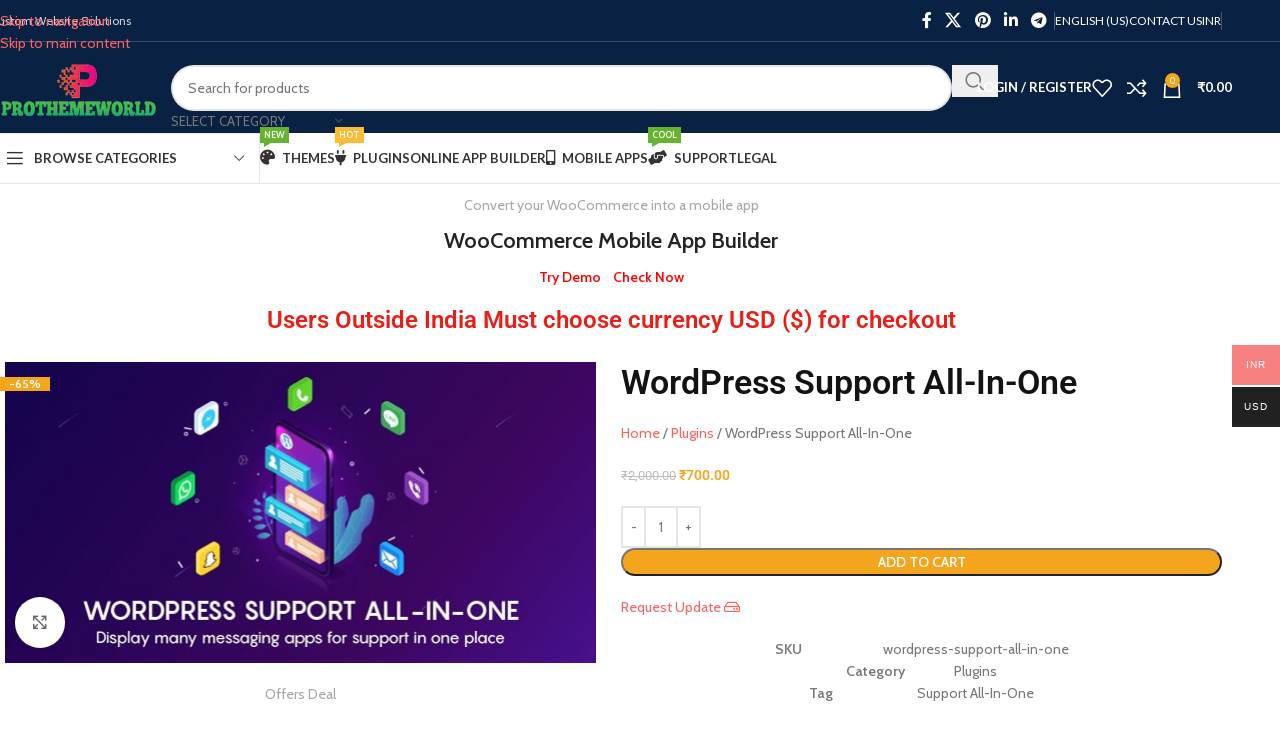

--- FILE ---
content_type: text/html; charset=utf-8
request_url: https://www.google.com/recaptcha/api2/aframe
body_size: 268
content:
<!DOCTYPE HTML><html><head><meta http-equiv="content-type" content="text/html; charset=UTF-8"></head><body><script nonce="xKaCzMd2AS0_ZptF3XVtng">/** Anti-fraud and anti-abuse applications only. See google.com/recaptcha */ try{var clients={'sodar':'https://pagead2.googlesyndication.com/pagead/sodar?'};window.addEventListener("message",function(a){try{if(a.source===window.parent){var b=JSON.parse(a.data);var c=clients[b['id']];if(c){var d=document.createElement('img');d.src=c+b['params']+'&rc='+(localStorage.getItem("rc::a")?sessionStorage.getItem("rc::b"):"");window.document.body.appendChild(d);sessionStorage.setItem("rc::e",parseInt(sessionStorage.getItem("rc::e")||0)+1);localStorage.setItem("rc::h",'1769842348957');}}}catch(b){}});window.parent.postMessage("_grecaptcha_ready", "*");}catch(b){}</script></body></html>

--- FILE ---
content_type: text/css
request_url: https://prothemeworld.net/wp-content/uploads/elementor/css/post-15448.css?ver=1769702088
body_size: 459
content:
.elementor-widget-heading .elementor-heading-title{font-family:var( --e-global-typography-primary-font-family ), Sans-serif;font-weight:var( --e-global-typography-primary-font-weight );color:var( --e-global-color-primary );}.elementor-15448 .elementor-element.elementor-element-39f9f36{text-align:center;}.elementor-15448 .elementor-element.elementor-element-39f9f36 .elementor-heading-title{color:#EA1E16;}.elementor-widget-woocommerce-product-title .elementor-heading-title{font-family:var( --e-global-typography-primary-font-family ), Sans-serif;font-weight:var( --e-global-typography-primary-font-weight );color:var( --e-global-color-primary );}.elementor-15448 .elementor-element.elementor-element-03da2a0 .elementor-heading-title{color:#131313;}.woocommerce .elementor-widget-woocommerce-product-price .price{color:var( --e-global-color-primary );font-family:var( --e-global-typography-primary-font-family ), Sans-serif;font-weight:var( --e-global-typography-primary-font-weight );}.elementor-widget-woocommerce-product-add-to-cart .added_to_cart{font-family:var( --e-global-typography-accent-font-family ), Sans-serif;font-weight:var( --e-global-typography-accent-font-weight );}.elementor-15448 .elementor-element.elementor-element-a2ea229 .cart button, .elementor-15448 .elementor-element.elementor-element-a2ea229 .cart .button{transition:all 0.2s;}.elementor-15448 .elementor-element.elementor-element-a2ea229 .quantity .qty{transition:all 0.2s;}.woocommerce .elementor-15448 .elementor-element.elementor-element-a2ea229 form.cart .variations{width:8%;margin-bottom:10px;}.woocommerce .elementor-15448 .elementor-element.elementor-element-a2ea229 form.cart table.variations tr th, .woocommerce .elementor-15448 .elementor-element.elementor-element-a2ea229 form.cart table.variations tr td{padding-top:calc( 22px/2 );padding-bottom:calc( 22px/2 );}.elementor-widget-woocommerce-product-meta .product_meta .detail-container:not(:last-child):after{border-color:var( --e-global-color-text );}.elementor-widget-image .widget-image-caption{color:var( --e-global-color-text );font-family:var( --e-global-typography-text-font-family ), Sans-serif;font-weight:var( --e-global-typography-text-font-weight );}.elementor-widget-woocommerce-product-related.elementor-wc-products ul.products li.product .woocommerce-loop-product__title{color:var( --e-global-color-primary );}.elementor-widget-woocommerce-product-related.elementor-wc-products ul.products li.product .woocommerce-loop-category__title{color:var( --e-global-color-primary );}.elementor-widget-woocommerce-product-related.elementor-wc-products ul.products li.product .woocommerce-loop-product__title, .elementor-widget-woocommerce-product-related.elementor-wc-products ul.products li.product .woocommerce-loop-category__title{font-family:var( --e-global-typography-primary-font-family ), Sans-serif;font-weight:var( --e-global-typography-primary-font-weight );}.woocommerce .elementor-widget-woocommerce-product-related.elementor-wc-products .products > h2{color:var( --e-global-color-primary );font-family:var( --e-global-typography-primary-font-family ), Sans-serif;font-weight:var( --e-global-typography-primary-font-weight );}.elementor-widget-woocommerce-product-related.elementor-wc-products ul.products li.product .price{color:var( --e-global-color-primary );font-family:var( --e-global-typography-primary-font-family ), Sans-serif;font-weight:var( --e-global-typography-primary-font-weight );}.elementor-widget-woocommerce-product-related.elementor-wc-products ul.products li.product .price ins{color:var( --e-global-color-primary );}.elementor-widget-woocommerce-product-related.elementor-wc-products ul.products li.product .price ins .amount{color:var( --e-global-color-primary );}.elementor-widget-woocommerce-product-related.elementor-wc-products ul.products li.product .price del{color:var( --e-global-color-primary );}.elementor-widget-woocommerce-product-related.elementor-wc-products ul.products li.product .price del .amount{color:var( --e-global-color-primary );}.elementor-widget-woocommerce-product-related.elementor-wc-products ul.products li.product .price del {font-family:var( --e-global-typography-primary-font-family ), Sans-serif;font-weight:var( --e-global-typography-primary-font-weight );}.elementor-widget-woocommerce-product-related.elementor-wc-products ul.products li.product .button{font-family:var( --e-global-typography-accent-font-family ), Sans-serif;font-weight:var( --e-global-typography-accent-font-weight );}.elementor-widget-woocommerce-product-related.elementor-wc-products .added_to_cart{font-family:var( --e-global-typography-accent-font-family ), Sans-serif;font-weight:var( --e-global-typography-accent-font-weight );}.elementor-15448 .elementor-element.elementor-element-26eab47.elementor-wc-products  ul.products{grid-column-gap:20px;grid-row-gap:40px;}.elementor-15448 .elementor-element.elementor-element-26eab47.elementor-wc-products ul.products li.product span.onsale{display:block;}@media(max-width:1024px){.elementor-15448 .elementor-element.elementor-element-26eab47.elementor-wc-products  ul.products{grid-column-gap:20px;grid-row-gap:40px;}}@media(max-width:767px){.elementor-15448 .elementor-element.elementor-element-26eab47.elementor-wc-products  ul.products{grid-column-gap:20px;grid-row-gap:40px;}}